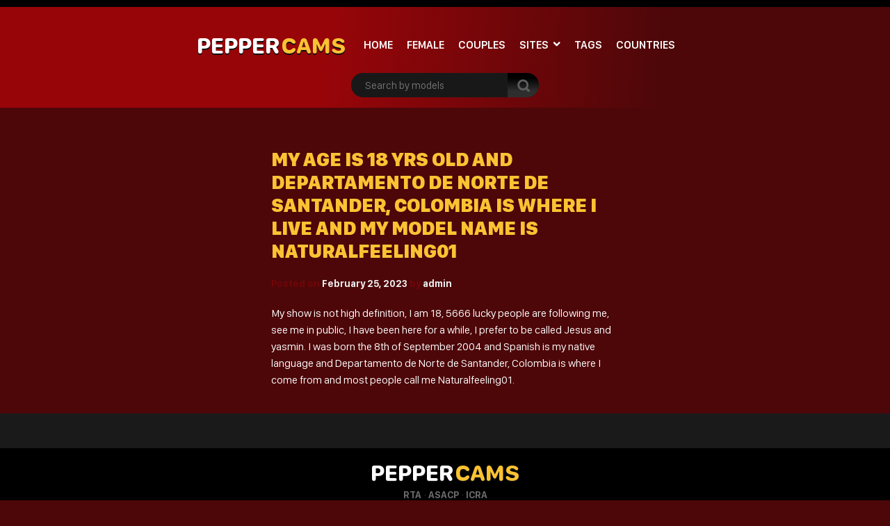

--- FILE ---
content_type: text/html; charset=UTF-8
request_url: https://peppercams.com/chaturbate/couple/my-age-is-18-yrs-old-and-departamento-de-norte-de-santander-colombia-is-where-i-live-and-my-model-name-is-naturalfeeling01/
body_size: 9095
content:
<!doctype html>
<html lang="en-US" prefix="og: https://ogp.me/ns#">
<head>
<meta charset="UTF-8" />
<meta name="viewport" content="width=device-width, initial-scale=1, shrink-to-fit=no">
<link rel="profile" href="https://gmpg.org/xfn/11">
<link rel="apple-touch-icon" href="https://peppercams.com/wp-content/themes/pro-cam-mu/images/icon.png">
<title>My Age Is 18 Yrs Old And Departamento De Norte De Santander, Colombia Is Where I Live And My Model Name Is Naturalfeeling01 - Pepper CamsPepper Cams</title>
<link rel="stylesheet" type="text/css" media="all" href="https://peppercams.com/wp-content/themes/pro-cam-mu/style.css" />
<link rel="pingback" href="https://peppercams.com/xmlrpc.php" />
<!--[if lt IE 9]>
<script src="https://peppercams.com/wp-content/themes/pro-cam-mu/js/html5.js" type="text/javascript"></script>
<![endif]-->
<link href="https://peppercams.com/wp-content/themes/pro-cam-mu/css/style.css" rel="stylesheet" type="text/css" />
<link href="https://peppercams.com/wp-content/themes/pro-cam-mu/css/font-awesome.min.css" rel="stylesheet" type="text/css" />
<script src="https://peppercams.com/wp-content/themes/pro-cam-mu/js/all.js" type="text/javascript"></script>

<!-- Search Engine Optimization by Rank Math - https://rankmath.com/ -->
<meta name="description" content="My show is not high definition, I am 18, 5666 lucky people are following me, see me in public, I have been here for a while, I prefer to be called Jesus and"/>
<meta name="robots" content="index, follow, max-snippet:-1, max-video-preview:-1, max-image-preview:large"/>
<link rel="canonical" href="https://peppercams.com/uncategorized/my-age-is-18-yrs-old-and-departamento-de-norte-de-santander-colombia-is-where-i-live-and-my-model-name-is-naturalfeeling01/" />
<meta property="og:locale" content="en_US" />
<meta property="og:type" content="article" />
<meta property="og:title" content="My Age Is 18 Yrs Old And Departamento De Norte De Santander, Colombia Is Where I Live And My Model Name Is Naturalfeeling01 - Pepper Cams" />
<meta property="og:description" content="My show is not high definition, I am 18, 5666 lucky people are following me, see me in public, I have been here for a while, I prefer to be called Jesus and" />
<meta property="og:url" content="https://peppercams.com/uncategorized/my-age-is-18-yrs-old-and-departamento-de-norte-de-santander-colombia-is-where-i-live-and-my-model-name-is-naturalfeeling01/" />
<meta property="og:site_name" content="Pepper Cams" />
<meta property="article:section" content="Uncategorized" />
<meta property="og:image" content="https://peppercams.com/wp-content/uploads/2023/02/1b39edfb04ccf5962c55789e9b71b4ad.jpeg" />
<meta property="og:image:secure_url" content="https://peppercams.com/wp-content/uploads/2023/02/1b39edfb04ccf5962c55789e9b71b4ad.jpeg" />
<meta property="og:image:width" content="360" />
<meta property="og:image:height" content="270" />
<meta property="og:image:alt" content="My Age Is 18 Yrs Old And Departamento De Norte De Santander, Colombia Is Where I Live And My Model Name Is Naturalfeeling01" />
<meta property="og:image:type" content="image/jpeg" />
<meta property="article:published_time" content="2023-02-25T09:30:01+00:00" />
<meta name="twitter:card" content="summary_large_image" />
<meta name="twitter:title" content="My Age Is 18 Yrs Old And Departamento De Norte De Santander, Colombia Is Where I Live And My Model Name Is Naturalfeeling01 - Pepper Cams" />
<meta name="twitter:description" content="My show is not high definition, I am 18, 5666 lucky people are following me, see me in public, I have been here for a while, I prefer to be called Jesus and" />
<meta name="twitter:image" content="https://peppercams.com/wp-content/uploads/2023/02/1b39edfb04ccf5962c55789e9b71b4ad.jpeg" />
<meta name="twitter:label1" content="Written by" />
<meta name="twitter:data1" content="admin" />
<meta name="twitter:label2" content="Time to read" />
<meta name="twitter:data2" content="Less than a minute" />
<script type="application/ld+json" class="rank-math-schema">{"@context":"https://schema.org","@graph":[{"@type":["Person","Organization"],"@id":"https://peppercams.com/#person","name":"Pepper Cams"},{"@type":"WebSite","@id":"https://peppercams.com/#website","url":"https://peppercams.com","name":"Pepper Cams","publisher":{"@id":"https://peppercams.com/#person"},"inLanguage":"en-US"},{"@type":"ImageObject","@id":"https://peppercams.com/wp-content/uploads/2023/02/1b39edfb04ccf5962c55789e9b71b4ad.jpeg","url":"https://peppercams.com/wp-content/uploads/2023/02/1b39edfb04ccf5962c55789e9b71b4ad.jpeg","width":"360","height":"270","inLanguage":"en-US"},{"@type":"WebPage","@id":"https://peppercams.com/uncategorized/my-age-is-18-yrs-old-and-departamento-de-norte-de-santander-colombia-is-where-i-live-and-my-model-name-is-naturalfeeling01/#webpage","url":"https://peppercams.com/uncategorized/my-age-is-18-yrs-old-and-departamento-de-norte-de-santander-colombia-is-where-i-live-and-my-model-name-is-naturalfeeling01/","name":"My Age Is 18 Yrs Old And Departamento De Norte De Santander, Colombia Is Where I Live And My Model Name Is Naturalfeeling01 - Pepper Cams","datePublished":"2023-02-25T09:30:01+00:00","dateModified":"2023-02-25T09:30:01+00:00","isPartOf":{"@id":"https://peppercams.com/#website"},"primaryImageOfPage":{"@id":"https://peppercams.com/wp-content/uploads/2023/02/1b39edfb04ccf5962c55789e9b71b4ad.jpeg"},"inLanguage":"en-US"},{"@type":"Person","@id":"https://peppercams.com/author/admin/","name":"admin","url":"https://peppercams.com/author/admin/","image":{"@type":"ImageObject","@id":"https://secure.gravatar.com/avatar/885483aefd883a26b5e11f08f33bbd93b2b2e69340a51ac7cc93ced860f2c8d3?s=96&amp;d=mm&amp;r=g","url":"https://secure.gravatar.com/avatar/885483aefd883a26b5e11f08f33bbd93b2b2e69340a51ac7cc93ced860f2c8d3?s=96&amp;d=mm&amp;r=g","caption":"admin","inLanguage":"en-US"},"sameAs":["https://peppercams.com"]},{"@type":"BlogPosting","headline":"My Age Is 18 Yrs Old And Departamento De Norte De Santander, Colombia Is Where I Live And My Model Name Is","datePublished":"2023-02-25T09:30:01+00:00","dateModified":"2023-02-25T09:30:01+00:00","articleSection":"Uncategorized","author":{"@id":"https://peppercams.com/author/admin/","name":"admin"},"publisher":{"@id":"https://peppercams.com/#person"},"description":"My show is not high definition, I am 18, 5666 lucky people are following me, see me in public, I have been here for a while, I prefer to be called Jesus and","name":"My Age Is 18 Yrs Old And Departamento De Norte De Santander, Colombia Is Where I Live And My Model Name Is","@id":"https://peppercams.com/uncategorized/my-age-is-18-yrs-old-and-departamento-de-norte-de-santander-colombia-is-where-i-live-and-my-model-name-is-naturalfeeling01/#richSnippet","isPartOf":{"@id":"https://peppercams.com/uncategorized/my-age-is-18-yrs-old-and-departamento-de-norte-de-santander-colombia-is-where-i-live-and-my-model-name-is-naturalfeeling01/#webpage"},"image":{"@id":"https://peppercams.com/wp-content/uploads/2023/02/1b39edfb04ccf5962c55789e9b71b4ad.jpeg"},"inLanguage":"en-US","mainEntityOfPage":{"@id":"https://peppercams.com/uncategorized/my-age-is-18-yrs-old-and-departamento-de-norte-de-santander-colombia-is-where-i-live-and-my-model-name-is-naturalfeeling01/#webpage"}}]}</script>
<!-- /Rank Math WordPress SEO plugin -->

<link rel="alternate" type="application/rss+xml" title="Pepper Cams &raquo; Feed" href="https://peppercams.com/feed/" />
<link rel="alternate" type="application/rss+xml" title="Pepper Cams &raquo; Comments Feed" href="https://peppercams.com/comments/feed/" />
<link rel="alternate" title="oEmbed (JSON)" type="application/json+oembed" href="https://peppercams.com/wp-json/oembed/1.0/embed?url=https%3A%2F%2Fpeppercams.com%2Funcategorized%2Fmy-age-is-18-yrs-old-and-departamento-de-norte-de-santander-colombia-is-where-i-live-and-my-model-name-is-naturalfeeling01%2F" />
<link rel="alternate" title="oEmbed (XML)" type="text/xml+oembed" href="https://peppercams.com/wp-json/oembed/1.0/embed?url=https%3A%2F%2Fpeppercams.com%2Funcategorized%2Fmy-age-is-18-yrs-old-and-departamento-de-norte-de-santander-colombia-is-where-i-live-and-my-model-name-is-naturalfeeling01%2F&#038;format=xml" />
<style id='wp-img-auto-sizes-contain-inline-css' type='text/css'>
img:is([sizes=auto i],[sizes^="auto," i]){contain-intrinsic-size:3000px 1500px}
/*# sourceURL=wp-img-auto-sizes-contain-inline-css */
</style>
<style id='wp-block-library-inline-css' type='text/css'>
:root{--wp-block-synced-color:#7a00df;--wp-block-synced-color--rgb:122,0,223;--wp-bound-block-color:var(--wp-block-synced-color);--wp-editor-canvas-background:#ddd;--wp-admin-theme-color:#007cba;--wp-admin-theme-color--rgb:0,124,186;--wp-admin-theme-color-darker-10:#006ba1;--wp-admin-theme-color-darker-10--rgb:0,107,160.5;--wp-admin-theme-color-darker-20:#005a87;--wp-admin-theme-color-darker-20--rgb:0,90,135;--wp-admin-border-width-focus:2px}@media (min-resolution:192dpi){:root{--wp-admin-border-width-focus:1.5px}}.wp-element-button{cursor:pointer}:root .has-very-light-gray-background-color{background-color:#eee}:root .has-very-dark-gray-background-color{background-color:#313131}:root .has-very-light-gray-color{color:#eee}:root .has-very-dark-gray-color{color:#313131}:root .has-vivid-green-cyan-to-vivid-cyan-blue-gradient-background{background:linear-gradient(135deg,#00d084,#0693e3)}:root .has-purple-crush-gradient-background{background:linear-gradient(135deg,#34e2e4,#4721fb 50%,#ab1dfe)}:root .has-hazy-dawn-gradient-background{background:linear-gradient(135deg,#faaca8,#dad0ec)}:root .has-subdued-olive-gradient-background{background:linear-gradient(135deg,#fafae1,#67a671)}:root .has-atomic-cream-gradient-background{background:linear-gradient(135deg,#fdd79a,#004a59)}:root .has-nightshade-gradient-background{background:linear-gradient(135deg,#330968,#31cdcf)}:root .has-midnight-gradient-background{background:linear-gradient(135deg,#020381,#2874fc)}:root{--wp--preset--font-size--normal:16px;--wp--preset--font-size--huge:42px}.has-regular-font-size{font-size:1em}.has-larger-font-size{font-size:2.625em}.has-normal-font-size{font-size:var(--wp--preset--font-size--normal)}.has-huge-font-size{font-size:var(--wp--preset--font-size--huge)}.has-text-align-center{text-align:center}.has-text-align-left{text-align:left}.has-text-align-right{text-align:right}.has-fit-text{white-space:nowrap!important}#end-resizable-editor-section{display:none}.aligncenter{clear:both}.items-justified-left{justify-content:flex-start}.items-justified-center{justify-content:center}.items-justified-right{justify-content:flex-end}.items-justified-space-between{justify-content:space-between}.screen-reader-text{border:0;clip-path:inset(50%);height:1px;margin:-1px;overflow:hidden;padding:0;position:absolute;width:1px;word-wrap:normal!important}.screen-reader-text:focus{background-color:#ddd;clip-path:none;color:#444;display:block;font-size:1em;height:auto;left:5px;line-height:normal;padding:15px 23px 14px;text-decoration:none;top:5px;width:auto;z-index:100000}html :where(.has-border-color){border-style:solid}html :where([style*=border-top-color]){border-top-style:solid}html :where([style*=border-right-color]){border-right-style:solid}html :where([style*=border-bottom-color]){border-bottom-style:solid}html :where([style*=border-left-color]){border-left-style:solid}html :where([style*=border-width]){border-style:solid}html :where([style*=border-top-width]){border-top-style:solid}html :where([style*=border-right-width]){border-right-style:solid}html :where([style*=border-bottom-width]){border-bottom-style:solid}html :where([style*=border-left-width]){border-left-style:solid}html :where(img[class*=wp-image-]){height:auto;max-width:100%}:where(figure){margin:0 0 1em}html :where(.is-position-sticky){--wp-admin--admin-bar--position-offset:var(--wp-admin--admin-bar--height,0px)}@media screen and (max-width:600px){html :where(.is-position-sticky){--wp-admin--admin-bar--position-offset:0px}}

/*# sourceURL=wp-block-library-inline-css */
</style><style id='global-styles-inline-css' type='text/css'>
:root{--wp--preset--aspect-ratio--square: 1;--wp--preset--aspect-ratio--4-3: 4/3;--wp--preset--aspect-ratio--3-4: 3/4;--wp--preset--aspect-ratio--3-2: 3/2;--wp--preset--aspect-ratio--2-3: 2/3;--wp--preset--aspect-ratio--16-9: 16/9;--wp--preset--aspect-ratio--9-16: 9/16;--wp--preset--color--black: #000000;--wp--preset--color--cyan-bluish-gray: #abb8c3;--wp--preset--color--white: #ffffff;--wp--preset--color--pale-pink: #f78da7;--wp--preset--color--vivid-red: #cf2e2e;--wp--preset--color--luminous-vivid-orange: #ff6900;--wp--preset--color--luminous-vivid-amber: #fcb900;--wp--preset--color--light-green-cyan: #7bdcb5;--wp--preset--color--vivid-green-cyan: #00d084;--wp--preset--color--pale-cyan-blue: #8ed1fc;--wp--preset--color--vivid-cyan-blue: #0693e3;--wp--preset--color--vivid-purple: #9b51e0;--wp--preset--gradient--vivid-cyan-blue-to-vivid-purple: linear-gradient(135deg,rgb(6,147,227) 0%,rgb(155,81,224) 100%);--wp--preset--gradient--light-green-cyan-to-vivid-green-cyan: linear-gradient(135deg,rgb(122,220,180) 0%,rgb(0,208,130) 100%);--wp--preset--gradient--luminous-vivid-amber-to-luminous-vivid-orange: linear-gradient(135deg,rgb(252,185,0) 0%,rgb(255,105,0) 100%);--wp--preset--gradient--luminous-vivid-orange-to-vivid-red: linear-gradient(135deg,rgb(255,105,0) 0%,rgb(207,46,46) 100%);--wp--preset--gradient--very-light-gray-to-cyan-bluish-gray: linear-gradient(135deg,rgb(238,238,238) 0%,rgb(169,184,195) 100%);--wp--preset--gradient--cool-to-warm-spectrum: linear-gradient(135deg,rgb(74,234,220) 0%,rgb(151,120,209) 20%,rgb(207,42,186) 40%,rgb(238,44,130) 60%,rgb(251,105,98) 80%,rgb(254,248,76) 100%);--wp--preset--gradient--blush-light-purple: linear-gradient(135deg,rgb(255,206,236) 0%,rgb(152,150,240) 100%);--wp--preset--gradient--blush-bordeaux: linear-gradient(135deg,rgb(254,205,165) 0%,rgb(254,45,45) 50%,rgb(107,0,62) 100%);--wp--preset--gradient--luminous-dusk: linear-gradient(135deg,rgb(255,203,112) 0%,rgb(199,81,192) 50%,rgb(65,88,208) 100%);--wp--preset--gradient--pale-ocean: linear-gradient(135deg,rgb(255,245,203) 0%,rgb(182,227,212) 50%,rgb(51,167,181) 100%);--wp--preset--gradient--electric-grass: linear-gradient(135deg,rgb(202,248,128) 0%,rgb(113,206,126) 100%);--wp--preset--gradient--midnight: linear-gradient(135deg,rgb(2,3,129) 0%,rgb(40,116,252) 100%);--wp--preset--font-size--small: 13px;--wp--preset--font-size--medium: 20px;--wp--preset--font-size--large: 36px;--wp--preset--font-size--x-large: 42px;--wp--preset--spacing--20: 0.44rem;--wp--preset--spacing--30: 0.67rem;--wp--preset--spacing--40: 1rem;--wp--preset--spacing--50: 1.5rem;--wp--preset--spacing--60: 2.25rem;--wp--preset--spacing--70: 3.38rem;--wp--preset--spacing--80: 5.06rem;--wp--preset--shadow--natural: 6px 6px 9px rgba(0, 0, 0, 0.2);--wp--preset--shadow--deep: 12px 12px 50px rgba(0, 0, 0, 0.4);--wp--preset--shadow--sharp: 6px 6px 0px rgba(0, 0, 0, 0.2);--wp--preset--shadow--outlined: 6px 6px 0px -3px rgb(255, 255, 255), 6px 6px rgb(0, 0, 0);--wp--preset--shadow--crisp: 6px 6px 0px rgb(0, 0, 0);}:where(.is-layout-flex){gap: 0.5em;}:where(.is-layout-grid){gap: 0.5em;}body .is-layout-flex{display: flex;}.is-layout-flex{flex-wrap: wrap;align-items: center;}.is-layout-flex > :is(*, div){margin: 0;}body .is-layout-grid{display: grid;}.is-layout-grid > :is(*, div){margin: 0;}:where(.wp-block-columns.is-layout-flex){gap: 2em;}:where(.wp-block-columns.is-layout-grid){gap: 2em;}:where(.wp-block-post-template.is-layout-flex){gap: 1.25em;}:where(.wp-block-post-template.is-layout-grid){gap: 1.25em;}.has-black-color{color: var(--wp--preset--color--black) !important;}.has-cyan-bluish-gray-color{color: var(--wp--preset--color--cyan-bluish-gray) !important;}.has-white-color{color: var(--wp--preset--color--white) !important;}.has-pale-pink-color{color: var(--wp--preset--color--pale-pink) !important;}.has-vivid-red-color{color: var(--wp--preset--color--vivid-red) !important;}.has-luminous-vivid-orange-color{color: var(--wp--preset--color--luminous-vivid-orange) !important;}.has-luminous-vivid-amber-color{color: var(--wp--preset--color--luminous-vivid-amber) !important;}.has-light-green-cyan-color{color: var(--wp--preset--color--light-green-cyan) !important;}.has-vivid-green-cyan-color{color: var(--wp--preset--color--vivid-green-cyan) !important;}.has-pale-cyan-blue-color{color: var(--wp--preset--color--pale-cyan-blue) !important;}.has-vivid-cyan-blue-color{color: var(--wp--preset--color--vivid-cyan-blue) !important;}.has-vivid-purple-color{color: var(--wp--preset--color--vivid-purple) !important;}.has-black-background-color{background-color: var(--wp--preset--color--black) !important;}.has-cyan-bluish-gray-background-color{background-color: var(--wp--preset--color--cyan-bluish-gray) !important;}.has-white-background-color{background-color: var(--wp--preset--color--white) !important;}.has-pale-pink-background-color{background-color: var(--wp--preset--color--pale-pink) !important;}.has-vivid-red-background-color{background-color: var(--wp--preset--color--vivid-red) !important;}.has-luminous-vivid-orange-background-color{background-color: var(--wp--preset--color--luminous-vivid-orange) !important;}.has-luminous-vivid-amber-background-color{background-color: var(--wp--preset--color--luminous-vivid-amber) !important;}.has-light-green-cyan-background-color{background-color: var(--wp--preset--color--light-green-cyan) !important;}.has-vivid-green-cyan-background-color{background-color: var(--wp--preset--color--vivid-green-cyan) !important;}.has-pale-cyan-blue-background-color{background-color: var(--wp--preset--color--pale-cyan-blue) !important;}.has-vivid-cyan-blue-background-color{background-color: var(--wp--preset--color--vivid-cyan-blue) !important;}.has-vivid-purple-background-color{background-color: var(--wp--preset--color--vivid-purple) !important;}.has-black-border-color{border-color: var(--wp--preset--color--black) !important;}.has-cyan-bluish-gray-border-color{border-color: var(--wp--preset--color--cyan-bluish-gray) !important;}.has-white-border-color{border-color: var(--wp--preset--color--white) !important;}.has-pale-pink-border-color{border-color: var(--wp--preset--color--pale-pink) !important;}.has-vivid-red-border-color{border-color: var(--wp--preset--color--vivid-red) !important;}.has-luminous-vivid-orange-border-color{border-color: var(--wp--preset--color--luminous-vivid-orange) !important;}.has-luminous-vivid-amber-border-color{border-color: var(--wp--preset--color--luminous-vivid-amber) !important;}.has-light-green-cyan-border-color{border-color: var(--wp--preset--color--light-green-cyan) !important;}.has-vivid-green-cyan-border-color{border-color: var(--wp--preset--color--vivid-green-cyan) !important;}.has-pale-cyan-blue-border-color{border-color: var(--wp--preset--color--pale-cyan-blue) !important;}.has-vivid-cyan-blue-border-color{border-color: var(--wp--preset--color--vivid-cyan-blue) !important;}.has-vivid-purple-border-color{border-color: var(--wp--preset--color--vivid-purple) !important;}.has-vivid-cyan-blue-to-vivid-purple-gradient-background{background: var(--wp--preset--gradient--vivid-cyan-blue-to-vivid-purple) !important;}.has-light-green-cyan-to-vivid-green-cyan-gradient-background{background: var(--wp--preset--gradient--light-green-cyan-to-vivid-green-cyan) !important;}.has-luminous-vivid-amber-to-luminous-vivid-orange-gradient-background{background: var(--wp--preset--gradient--luminous-vivid-amber-to-luminous-vivid-orange) !important;}.has-luminous-vivid-orange-to-vivid-red-gradient-background{background: var(--wp--preset--gradient--luminous-vivid-orange-to-vivid-red) !important;}.has-very-light-gray-to-cyan-bluish-gray-gradient-background{background: var(--wp--preset--gradient--very-light-gray-to-cyan-bluish-gray) !important;}.has-cool-to-warm-spectrum-gradient-background{background: var(--wp--preset--gradient--cool-to-warm-spectrum) !important;}.has-blush-light-purple-gradient-background{background: var(--wp--preset--gradient--blush-light-purple) !important;}.has-blush-bordeaux-gradient-background{background: var(--wp--preset--gradient--blush-bordeaux) !important;}.has-luminous-dusk-gradient-background{background: var(--wp--preset--gradient--luminous-dusk) !important;}.has-pale-ocean-gradient-background{background: var(--wp--preset--gradient--pale-ocean) !important;}.has-electric-grass-gradient-background{background: var(--wp--preset--gradient--electric-grass) !important;}.has-midnight-gradient-background{background: var(--wp--preset--gradient--midnight) !important;}.has-small-font-size{font-size: var(--wp--preset--font-size--small) !important;}.has-medium-font-size{font-size: var(--wp--preset--font-size--medium) !important;}.has-large-font-size{font-size: var(--wp--preset--font-size--large) !important;}.has-x-large-font-size{font-size: var(--wp--preset--font-size--x-large) !important;}
/*# sourceURL=global-styles-inline-css */
</style>

<style id='classic-theme-styles-inline-css' type='text/css'>
/*! This file is auto-generated */
.wp-block-button__link{color:#fff;background-color:#32373c;border-radius:9999px;box-shadow:none;text-decoration:none;padding:calc(.667em + 2px) calc(1.333em + 2px);font-size:1.125em}.wp-block-file__button{background:#32373c;color:#fff;text-decoration:none}
/*# sourceURL=/wp-includes/css/classic-themes.min.css */
</style>
<link rel='stylesheet' id='wp-cam-plugin-css' href='https://peppercams.com/wp-content/plugins/wp-cam-builder/shortcodes/style.css?ver=6.9' type='text/css' media='all' />
<link rel="https://api.w.org/" href="https://peppercams.com/wp-json/" /><link rel="alternate" title="JSON" type="application/json" href="https://peppercams.com/wp-json/wp/v2/posts/2362" /><link rel="EditURI" type="application/rsd+xml" title="RSD" href="https://peppercams.com/xmlrpc.php?rsd" />
<link rel='shortlink' href='https://peppercams.com/?p=2362' />
<style type="text/css">
body {background: #;}
.main {background-color: #;}
.top-nav {background-color: ;}
.top-nav ul > li > ul {background-image: linear-gradient(93deg,  37%,  74%);}
.top-nav ul > li > a {color: ;}
.top-nav ul > li > a:hover {color: ;}
.top-nav ul > li > ul > li a {color: ;}
.top-nav ul > li > ul > li a:hover {color: ;}
.lang-bar > a {background-image: linear-gradient(93deg,  0%,  99%);}
.lang-bar ul {background-image: linear-gradient(93deg,  37%,  74%);}
.main-header {background-image: linear-gradient(93deg,  37%,  74%);}
.navbar li.has-items ul {background-image: linear-gradient(93deg,  37%,  74%);}
.text-logo img { display: none;}
.text-logo .text-yellow {color: ;}
.text-logo .text-white {color: ;}
@media (max-width:1024px) {div.mobi-actions {background-color: ;}}
.btn-signup {background-image: linear-gradient(0deg,  26%,  63%);}
.btn-signup:hover {color: ;}
.navbar li > a {color: ;}
.navbar li:hover > a {color: ;}
.tab-area .tabs > a.active {color: ;}
.sidebar h4 {color: ;}
.tab-area .tabs > a.active svg .cls-1 {stroke: ;}
.sidebar ul > li > a:hover {color: ;}
.tab-area .tabs > a:hover {color: ;}
.sidebar ul > li > a:hover {color: ;}
.tab-area .tabs > a:hover .cls-1 {color: ; stroke: ;}
.tab-area .tabs > a.active {color: ;}
@media (max-width: 1024px){.mobi-actions .mobile-sidebar {color: ;}}
.filter-items > span {color: ;}
.filter-items > span {background-color: ;}
.found-online {color: ;}
.found-online svg .cls-1 {stroke: ;}
.sassy-title {color: ;}
.sassy-title .ico.ico-person {fill: ;}
.bar .actions h1 {color: ;}
.bar .actions p {color: ;}
.bar .actions select {background-color: ;}
.thumb-actions {background-color: ;}
.item .bio span.models-name {color: ;}
.item .bio span.title-limit {color: ; }
.shp0 {fill:  !important;}
.thumb-actions > a.active .shp0 {fill:  !important;}
h2.index-size {color: ;}
.pagination li > a {background-image: linear-gradient(0deg,  26%,  63%);}
.btn-profile {background-image: linear-gradient(0deg,  26%,  63%);}
.msg-btn {background-image: linear-gradient(0deg,  26%,  63%);}
.pagination li > a {color: ;}
.btn-profile {color: ;}
.msg-btn {color: ;}
.pagination li:hover > a {color: ;}
.btn-profile:hover {color: ;}
.msg-btn:hover {color: ;}
.pagination li.current > a {background-image: linear-gradient(0deg,  26%,  63%);}
.pagination li.current > a {color: ;}
.pagination li.current:hover > a {color: ;}
.footer-top { background-color: ;}
.text-footer-wrapper {color: ;}
.footer-top h4 {color: ;}
.footer-box ul {color: ;}
.footer-box ul li > a {color: ;}
.footer-box ul li > a:hover {color: ;}
.footer-bottom { background-color: ;}
.cpy {color: ;}
.lnks {color: ;}
.lnks > a {color: ;}
.lnks > a:hover {color: ;}
.cpy a {color: ;}
.cpy a:hover {color: ;}
.profile-about {color: ;}
.post-tag-space {color: ;}
.sassy-tabs {background-color: ;}
.sassy-title.bio-big-title {color: ;}
.sassy-tab > a {color: ;}
.sassy-content {color: ;}
.sassy-content .ico svg { fill: ;}
.sassy-table li {background-color: ;}
.sassy-tab > a {background-color: ;}
.sassy-tab > a:last-child {background-color: ;}
.pro-like {color: ;}
.comment-item, .schedule-item {background-color: ;}
.comment-item, .schedule-item {color: ;}
.comment-item .username span {color: ;}
.post-tag-space a {color: ;}
.post-tag-space a:hover {color: ;}
h3.widgets-title {color: ;}
aside.widgets {color: ;}
aside.widgets caption {color: ;}
aside.widgets a {color: ;}
aside.widgets a:hover {color: ;}
aside.widgets select {background-color: ;}
.posted-on, .posted-on span {color: ;}
.posted-on a {color: ;}
.posted-on a:hover {color: ;}
#tag-title h1 {color: ;}
#tag-title h1 a {color: ;}
#tag-title h1 a:hover {color: ;}
article h1 a {color: ;}
article h1 a:hover {color: ;}
.nav-previous a, .nav-next a {color: ;}
.nav-previous a:hover, .nav-next a:hover {color: ;}
.custom-content p, .custom-content figcaption {color: ;}
article a, .edit-link a {color: ;}
#fouro-title h1 {color: ;}
.fouro-content h2 {color: ;}
.custom-content {color: ;}
.fouro-content {color: ;}
.fouro-content .widget li a {color: ;}
.fouro-content .widget_tag_cloud a {color: ;}
.fouro-content .widget li a:hover {color: ;}
.fouro-content .widget_tag_cloud a:hover {color: ;}
.fouro-content select { background-color: ;}
.fouro-content input[type=submit] {background-color: ;}
.fouro-content input[type=submit]:hover {background-color: ;}
.slider-container {background-color: ;}
.tags ul > li > a, .tags ul > li > a > span:not(.line) {color: ;}
.tags ul > li > a:hover {color: ;}
.country-grid li > a, .country-grid li span.count {color: ;}
.country-grid li > a:hover {color: ;}
#modal-dark .modal-content {background-color: ;}
#modal-dark h4.modal-title {color: ;}
#modal-dark .modal-body {color: ;}
#modal-dark .btn-dark {background-color: ;}
#modal-dark .btn-dark:hover {background-color: ;}
</style>
    <script>var adlk = true;</script>
<script src="https://peppercams.com/wp-content/themes/pro-cam-mu/js/jquery.dfp.js"></script>
<link rel="icon" href="https://peppercams.com/wp-content/themes/pro-cam-mu/images/favicon.ico">
<link rel="apple-touch-icon" sizes="48x48" href="https://peppercams.com/wp-content/themes/pro-cam-mu/images/icons/icon-48x48.png"/>
<link rel="apple-touch-icon" sizes="72x72" href="https://peppercams.com/wp-content/themes/pro-cam-mu/images/icons/icon-72x72.png"/>
<link rel="apple-touch-icon" sizes="96x96" href="https://peppercams.com/wp-content/themes/pro-cam-mu/images/icons/icon-96x96.png"/>
<link rel="apple-touch-icon" sizes="144x144" href="https://peppercams.com/wp-content/themes/pro-cam-mu/images/icons/icon-144x144.png"/>
<link rel="apple-touch-icon" sizes="192x192" href="https://peppercams.com/wp-content/themes/pro-cam-mu/images/icons/icon-192x192.png"/>
<link rel="apple-touch-icon" sizes="256x256" href="https://peppercams.com/wp-content/themes/pro-cam-mu/images/icons/icon-256x256.png"/>
<link rel="apple-touch-icon" sizes="384x384" href="https://peppercams.com/wp-content/themes/pro-cam-mu/images/icons/icon-384x384.png"/>
<link rel="apple-touch-icon" sizes="512x512" href="https://peppercams.com/wp-content/themes/pro-cam-mu/images/icons/icon-512x512.png"/>



<style>iframe#cb_iframe{border:0px inset;}</style>







</head>

<body>
  <header>
    <nav class="top-nav">
      <div class="container-fluid">
        <div class="top-wrapper">
          <ul class="d-inline-flex">
                      </ul>
                  </div>  
      </div>
    </nav>
    <div class="main-header">
      <div class="container-fluid">
        <div class="wrapper">
          <div class="sassy-left">
            <div class="d-flex align-items-center">
                            <a href="https://peppercams.com/" class="text-logo">
                <img src="https://peppercams.com/wp-content/themes/pro-cam-mu/images/logo-ico.png" alt="Pepper Cams" />
                <span class="text-white">Pepper</span> <span class="text-yellow"> Cams</span>              </a>
                            <a href="javascript:void(0)" class="mobile-menu">
                  <img src="https://peppercams.com/wp-content/themes/pro-cam-mu/images/menu.png" alt="Search" />
              </a>
              <a href="javascript:void(0)" class="mobile-search">
                  <img src="https://peppercams.com/wp-content/themes/pro-cam-mu/images/ico-search.png" alt="search" />
              </a>
              <nav>
                <ul class="navbar">
                  <li >
                    <a href="https://peppercams.com/">Home</a>
                  </li>
                                    <li >
                    <a href="https://peppercams.com/?gender=f">Female</a>
                  </li>
                                                                        <li >
                    <a href="https://peppercams.com/?gender=c">Couples</a>
                  </li>
                                                                        <li class="has-items ">
                    <a href="javascript:void(0);">Sites</a>
                    <ul>
                      <li><a  href="https://peppercams.com/site/streamate/">Streamate</a></li>
                    </ul>
                  </li>
                                                      <li >
                    <a href="https://peppercams.com/tags/">Tags</a>
                  </li>
                                                      <li >
                    <a href="https://peppercams.com/countries/">Countries</a>
                  </li>
                  		    		    		                    </ul>
              </nav>
            </div>
          </div>  
          <div class="sassy-right">
            <div class="d-flex align-items-center">
              <div class="search-bar">
                <form id="search-box-top" action="">
                  <input id="search_models_top" autocomplete="off" type="text" placeholder="Search by models" val="">
                  <div id="container-search"></div>
                  <button type="submit"><img src="https://peppercams.com/wp-content/themes/pro-cam-mu/images/icon-search.png" alt="Search Icon"></button>
                </form>
              </div>
              		            </div>
          </div>
        </div>
      </div>
    </div>
  </header>

  
  <style>embed,iframe,object{max-width:100%;}</style>
  <main class="main">
    <div class="container-fluid">
      <div class="main-wrapper">
        <div class="content">
          <div class="bar">
            <div class="mobi-actions">
               <div class="flex-wrapper-right">
		                  </div>
            </div>
          </div>
          <div class="custom-wrapper">
            <div class="custom-content">

              
              <div class="actions">
                <div class="vx" id="single-title">
                  <h1>My Age Is 18 Yrs Old And Departamento De Norte De Santander, Colombia Is Where I Live And My Model Name Is Naturalfeeling01</h1>
                </div>
              </div>
              <div class="row">
                <div class="col-md-12">

		    		    <div class="posted-on">
                    <span class="sep">Posted on </span><a href="https://peppercams.com/uncategorized/my-age-is-18-yrs-old-and-departamento-de-norte-de-santander-colombia-is-where-i-live-and-my-model-name-is-naturalfeeling01/" title="9:30 am" rel="bookmark"><time class="entry-date" datetime="2023-02-25T09:30:01+00:00">February 25, 2023</time></a><span class="by-author"> <span class="sep"> by </span> <span class="author vcard"><a class="url fn n" href="https://peppercams.com/author/admin/" title="View all posts by admin" rel="author">admin</a></span></span>		    </div>
		    
		    <p>My show is not high definition, I am 18, 5666 lucky people are following me, see me in public, I have been here for a while, I prefer to be called Jesus and yasmin. I was born the 8th of September 2004 and Spanish is my native language and Departamento de Norte de Santander, Colombia is where I come from and most people call me Naturalfeeling01.</p>

                  	           	           
                  
                </div>

                
              </div>

              
            </div>
          </div>
        </div>
      </div>
    </div>
  </main>

  

  <section class="placement-rect">
      <div class="container-fluid">
        <div class="text-center plc-wrapper">
                                      </div>
      </div>
  </section>

  
  <footer>
    <div class="footer-top">
      <div class="container-fluid">

            <div class="footer-widget-wrap">
              <div>
                              </div>
              <div>
                              </div>
              <div>
                              </div>
              <div>
                              </div>
              <div>
                              </div>
              <div>
                              </div>
            </div>

            
          <h4></h4>
          <div class="footer-boxes">
                      </div>
      </div>
    </div>
    <div class="footer-bottom">
      <div class="container-fluid">
        <div class="text-center">
          <div> 
                            <a onclick="$('html,body').animate({scrollTop: 0 }, 1000);" href="javascript:void(0);" class="text-logo footer-logo">
                <img src="https://peppercams.com/wp-content/themes/pro-cam-mu/images/logo-ico.png" alt="Pepper Cams" />
                <span class="text-white">Pepper</span> <span class="text-yellow"> Cams</span>              </a>
          </div>
                    <div class="lnks"><a rel="nofollow" href="https://www.rtalabel.org/">RTA</a>  ·  <a rel="nofollow" href="https://www.asacp.org/ASACP.php">ASACP</a>  ·  <a rel="nofollow" href="https://www.fosi.org/icra/">ICRA</a></div>
          <div class="cpy">
            <p>We take no responsibility for the content on any website which we link to, please use your own discretion while surfing the links.</p>
            <p>Copyright © 2026 Peppercams.com</p>
            <p></p>
          </div>
        </div>
      </div>
    </div>
  </footer>

  <script type="speculationrules">
{"prefetch":[{"source":"document","where":{"and":[{"href_matches":"/*"},{"not":{"href_matches":["/wp-*.php","/wp-admin/*","/wp-content/uploads/*","/wp-content/*","/wp-content/plugins/*","/wp-content/themes/pro-cam-mu/*","/*\\?(.+)"]}},{"not":{"selector_matches":"a[rel~=\"nofollow\"]"}},{"not":{"selector_matches":".no-prefetch, .no-prefetch a"}}]},"eagerness":"conservative"}]}
</script>

  
      
    
<script type='text/javascript'>
function rcam(){
   var width1 = $('.camblock_cb').width();
   var width2 = $('#cb_iframe').width();
   var scale = width1 / width2;
   $('.caminner').css('transform', 'scale('+scale+')');
   var cr = 800/491;
   var h1 = $('.camblock_cb').width() / cr;
   $('.camblock_cb').height(h1);
}
rcam();
$(window).on('resize', function(){
   rcam();
});
</script>  
  
  
  
  
  
  
  <script type="text/javascript">
   $( function() {$.getJSON("https://peppercams.com/wp-content/uploads/cb_data/search.json", function(data) {$( "#search_models_top" ).autocomplete({minLength: 3,source: data,appendTo: "#container-search",select: function (event, ui) {$('#search_models_top').val(ui.item.label);return false;},change: function( event, ui ) {$('#search-box-top').attr('action', 'https://peppercams.com/live-cams/' + ui.item.value + '/' + ui.item.label + '/');}});});});$('form#search-box-top input#search_models_top').on('keypress', function(e) {return e.which !== 13;});
  </script>

  
  
  <script type="text/javascript">
   function create_data_cookie(e,a,i){if(i){var o=new Date;o.setTime(o.getTime()+24*i*60*60*1e3);var s="; expires="+o.toGMTString()}else s="";document.cookie=e+"="+a+s+"; path=/"}function read_data_cookie(e){for(var a=e+"=",i=decodeURIComponent(document.cookie).split(";"),o=0;o<i.length;o++){for(var s=i[o];" "===s.charAt(0);)s=s.substring(1);if(0===s.indexOf(a))return s.substring(a.length,s.length)}return""}$(document).ready(function(){$(".mobile-menu").on("click",function(){$(".sassy-right").is(":visible")&&$(".sassy-right").slideUp(),$(".sassy-left nav").slideToggle()}),$(".lang-bar > a").on("click",function(e){e.preventDefault(),$(this).parents(".lang-bar").find("ul").slideToggle()}),$(".mobile-sidebar").on("click",function(e){e.preventDefault(),$("body").toggleClass("popup-sidebar")}),$(".mobile-search").on("click",function(e){e.preventDefault(),$(".sassy-left nav").is(":visible")&&$(".sassy-left nav").slideUp(),$(".sassy-right").slideToggle()}),$(".off-sidebar").on("click",function(e){e.preventDefault(),$("body").removeClass("popup-sidebar")}),$(".toggle-category").on("click",function(){var e=$(this),a=$(".main-wrapper");a.toggleClass("sidebar-collapse"),a.hasClass("sidebar-collapse")?(create_data_cookie("view_sidebar","no",7),e.find("span").text("Show Categories"),e.find(".ico").removeClass("ico-times"),e.find(".ico").addClass("ico-arrow")):(create_data_cookie("view_sidebar","yes",7),e.find("span").text("Hide Categories"),e.find(".ico").removeClass("ico-arrow"),e.find(".ico").addClass("ico-times"))}),$(".ad-close").on("click",function(){var e=$(this);e.parents(".ad-wrapper").fadeOut("slow",function(){e.parents(".ads-bar").remove()}),e.parents(".ads-bar").prev("header").length&&e.parents(".ads-bar").prev("header").addClass("ad-change")}),$(".thumb-actions a#ico_5").on("click",function(){create_data_cookie("view_grid","5",7)}),$(".thumb-actions a#ico_3").on("click",function(){create_data_cookie("view_grid","3",7)}),$(".thumb-actions a#ico_2").on("click",function(){create_data_cookie("view_grid","2",7)})});
   $(document).ready(function(){$("body").on("click",".tab-area .tabs > a",function(a){a.preventDefault();var t=$(this),e=t.attr("href");t.parents(".tabs").find("a").removeClass("active"),t.addClass("active"),t.parents(".tab-area").find(".tab-content").removeClass("active"),t.parents(".tab-area").find(".tab-content"+e).addClass("active")}),$("body").on("click",".thumb-actions > a",function(a){a.preventDefault(),$(".thumb-actions > a").removeClass("active"),$(this).addClass("active");var t=$(this).data("col");$(".items").removeClass("items-5"),$(".items").removeClass("items-3"),$(".items").removeClass("items-2"),$(".items").addClass("items-"+t)})});
  </script>

  
  
  
  
    <script type="text/javascript">
    $(document).ready(function(){
      $('body').on('click', '.sassy-tab > a', function(e){
        e.preventDefault();
        var tab = $(this).attr('href');
        $(this).parents('.sassy-tabs').find('.sassy-tab > a').removeClass('active');
        $(this).addClass('active');
        $(this).parents('.sassy-tabs').find('.sassy-content').removeClass('active');
        $(this).parents('.sassy-tabs').find('.sassy-content'+tab).addClass('active');
      });
      var commented = false;
      $('.comment-box form#do-comment').on('submit', function(e) {
        e.preventDefault();
        var $this = $(this);
        var comment = $.trim($this.find('textarea').val());
        if ( !comment ) {
          $("#comment-message").html('');
          $("#comment-message").html('Please enter a comment');
          setTimeout(function(){
            $('#comment-message').fadeOut(300, function(){ $(this).html('');});
          },3000);
        }
        var values = $('#do-comment').serialize();
      	 if (!commented){
          $.ajax({
            url: "/wp-content/plugins/wp-cam-builder/ajax/comment.php",
            type: "post",
            data: values ,
            success: function (response) {
              if (response == 'ok') {
                $("#comment-message").html('');
                $("#comment-message").html('Thank you for your comment');
                setTimeout(function(){
                  $('#comment-message').fadeOut(300, function(){ $(this).html('');});
                },3000);
                commented = true;
              }
            }
          });
        }
      	 if (!commented){
          var utc = new Date().toJSON().slice(0,10).replace(/-/g,'/');
          var template  = '<div class="comment-item"><span class="username"><span>' + utc + '</span></span><span class="message">' + comment + '</span></div>'; 
          if( comment ) {
            $('.comments').append( template );
            $this.find('textarea').val('');
          }  
        }     
      });
    });
  </script>
  
    <script type="text/javascript">
    var clicked = false;
    function do_vote(x){
      if (clicked){
        return;
      }
            var id = '1';
                  var n = '';
            $.ajax({
        url: '/wp-content/plugins/wp-cam-builder/ajax/vote.php?id=' + id + '&name=' + n + '&type=' + x,
        type: "get",
      })
      .done(function(data){
        if (!clicked){
          clicked = true;
          $("#voting-message").html('');
          $("#voting-message").html('Thank You For Voting! We Appreciate Your Feedback');
          setTimeout(function(){
            $('#voting-message').fadeOut(300, function(){ $(this).html('');});
          },3000);
        }
      });
    }
  </script>
  
  <script type="text/javascript">
    lazyload();
  </script>

  
  
</body>
</html>